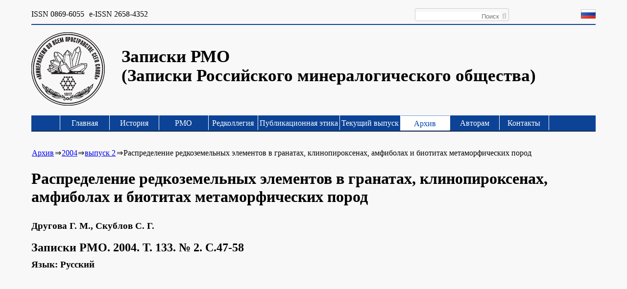

--- FILE ---
content_type: text/html; charset=UTF-8
request_url: https://zrmo.org/ru/archives/2004/vyipusk-2/raspredelenie-redkozemelnyix-elementov-v-granatax-klinopiroksenax-amfibolax-i-biotitax-metamorficheskix-porod.html
body_size: 2123
content:
<!DOCTYPE html>
<html lang="ru">
<head>
<meta http-equiv="Content-Type" content="text/html; charset=UTF-8">
<base href="https://zrmo.org/ru/">
<link rel="canonical" href="https://zrmo.org/ru/archives/2004/vyipusk-2/raspredelenie-redkozemelnyix-elementov-v-granatax-klinopiroksenax-amfibolax-i-biotitax-metamorficheskix-porod.html">
<meta name="viewport" content="width=device-width, initial-scale=1.0">
<meta name="description" content="Журнал Записки РМО, Распределение редкоземельных элементов в гранатах, клинопироксенах, амфиболах и биотитах метаморфических пород">
<meta name="keywords" content="">
<title>Записки РМО | Распределение редкоземельных элементов в гранатах, клинопироксенах, амфиболах и биотитах метаморфических пород</title>
  <!-- Favicons -->
  <link href="/templates/icon/favicon.png" rel="icon">
  <link href="/templates/icon/apple-touch-icon.png" rel="apple-touch-icon">
<link rel= "stylesheet" href= "/templates/fonts/fontm.css" >
<link rel="stylesheet" type="text/css" href="/templates/style.css">
<link rel="stylesheet" type="text/css" href="/templates/style_ru.css">
  <!-- Mobi -->
<link rel= "stylesheet" href= "/templates/stylem.css" media= "only screen and (max-width: 999px)">
<link rel= "stylesheet" href= "/templates/stylem.css" media= "only screen and (max-width: 550px)">
</head>
<body>
<div id="container">
	<div id="header">
		<div class="top">
			<div class="issn">
				<p>ISSN 0869-6055</p>
				<p>e-ISSN 2658-4352</p>
			</div>
			<div class="language">
<a href="https://zrmo.org/ru/archives/2004/vyipusk-2/raspredelenie-redkozemelnyix-elementov-v-granatax-klinopiroksenax-amfibolax-i-biotitax-metamorficheskix-porod.html"><img src="/templates/icon/ru.jpg" alt="ru" title="ru" width="30" height="19"></a>
			</div>			
			<div class="scan">
				<form class="searchform" action="searching-results.html" method="get">
    <fieldset>
       <div class="search">
        	<input type="text" name="search" id="search" value="" placeholder="Поиск">
        	<input type="hidden" name="id" value="4">
		<i class="fas fa-search"></i>
		<input type="submit" value="">
	</div><!-- End Search -->
    </fieldset>
</form>
			</div><!-- End Scan -->
		</div><!-- End Top -->
		<div class="line"></div>
		<div class="logo">
			<a href="/ru/"><img src="/templates/icon/logo.png" alt="Zapiski RMO" title="Zapiski RMO"></a>
			<p>Записки РМО<br>(Записки Российского минералогического общества)</p>
		</div><!-- End Logo -->
      <div class="menu">
      	<nav>
      	<!-- <a id="mobi-menu" href="#!">Меню</a> -->
      	<input type="checkbox" id="mobi-menu">
    	<label for="mobi-menu"></label>
         <ul class=""><li class="first"><a href="/ru/" >Главная</a></li><li><a href="history.html" >История</a></li><li><a href="rms.html" >РМО</a></li><li><a href="editorial-board.html" >Редколлегия</a></li><li><a href="publication-ethics.html" >Публикационная этика</a></li><li><a href="latest-issue.html" >Текущий выпуск</a></li><li class="active"><a href="archives.html" >Архив</a></li><li><a href="submission.html" >Авторам</a></li><li class="last"><a href="contact.html" >Контакты</a></li></ul>


        </nav><!-- End nav -->
       </div><!-- End menu -->
    </div><!-- End Header -->
    <div id="content">
<ul class="breadcrumb"><li class="breadcrumb-item"><a href="archives.html">Архив</a></li>&rArr;<li class="breadcrumb-item"><a href="archives/2004.html">2004</a></li>&rArr;<li class="breadcrumb-item"><a href="archives/2004/vyipusk-2.html">выпуск 2</a></li>&rArr;<li class="breadcrumb-item active">Распределение редкоземельных элементов в гранатах, клинопироксенах, амфиболах и биотитах метаморфических пород</li></ul>
<h1>Распределение редкоземельных элементов в гранатах, клинопироксенах, амфиболах и биотитах метаморфических пород</h1>
<h3>Другова Г. М., Скублов С. Г.</h3>
<h2><strong>Записки РМО. 2004. Т. 133. № 2. С.47-58</strong></h2>
<p><strong>Язык: Русский</strong></p>
    </div><!-- End Content -->
</div><!-- End Container -->
    <div id="footer">
    	<p>Copyright © 2021–2026 Российское минералогическое общество</p>
    	<div class="society">
    		<img src="/templates/icon/logon.png" alt="Записки РМО">
    		<p class="community">Российское минералогическое общество</p>
    		<p>21-я линия, 2, Санкт-Петербург, 199026 Россия<br><a href="https://minsoc.ru" target="_blank">www.minsoc.ru</a></p>
    	</div><!-- End Society -->
        <div class="isvm">Создание и поддержка сайтов. <a href="https://isvm.ru" target="_blank">ISVM</a></div><!-- End Isvm -->
    </div><!-- End Footer -->
<!-- Yandex.Metrika counter -->
<script type="text/javascript" >
   (function(m,e,t,r,i,k,a){m[i]=m[i]||function(){(m[i].a=m[i].a||[]).push(arguments)};
   m[i].l=1*new Date();
   for (var j = 0; j < document.scripts.length; j++) {if (document.scripts[j].src === r) { return; }}
   k=e.createElement(t),a=e.getElementsByTagName(t)[0],k.async=1,k.src=r,a.parentNode.insertBefore(k,a)})
   (window, document, "script", "https://mc.yandex.ru/metrika/tag.js", "ym");

   ym(97134876, "init", {
        clickmap:true,
        trackLinks:true,
        accurateTrackBounce:true,
        webvisor:true
   });
</script>
<noscript><div><img src="https://mc.yandex.ru/watch/97134876" style="position:absolute; left:-9999px;" alt=""></div></noscript>
<!-- /Yandex.Metrika counter -->
</body>
</html>

--- FILE ---
content_type: text/css
request_url: https://zrmo.org/templates/fonts/fontm.css
body_size: 93
content:
@font-face{font-family:'FontAwesome';src:url('fontawesome-webfont.eot?v=4.6.3');src:url('fontawesome-webfont.eot?#iefix&v=4.6.3') 
format('embedded-opentype'),url('fontawesome-webfont.woff2?v=4.6.3') format('woff2'),url('fontawesome-webfont.woff?v=4.6.3') 
format('woff'),url('fontawesome-webfont.ttf?v=4.6.3') 
format('truetype'),url('fontawesome-webfont.svg?v=4.6.3#fontawesomeregular') 
format('svg');font-weight:normal;font-style:normal}

--- FILE ---
content_type: text/css
request_url: https://zrmo.org/templates/style.css
body_size: 1885
content:
/* --------------- default --------------- */
body { 
	text-align: left;
	color: #000;
	font-family: 'Roboto';
	background: #f8f8f8;
   }
html, div, body, ul, li, img, .top, h1, h2, a, p, .item {
	margin: 0;
	padding: 0;
	border: 0;
}
#mobi-menu{
  display: none;
}
#container {
	position: relative;
	width: 90%;
	display: block;
	margin-left: auto;
	margin-right: auto;	
}
/*--------------------------------------------------------------
# Header
--------------------------------------------------------------*/
#header {
	width:100%;
	*height: 100px;
	z-index: 997;
	position: relative;
	margin-top: 20px;

}
#header .top {
	display: inline-block;
	width:100%;
	height: 50px;
}
#header .top .issn {
	width: 50%;
	float: left;
}
#header .top .issn p {
	margin-right: 10px;
	float: left;
}
#header .top .language {
	width: 15%;
	float: right;
}
#header .top .language img {
	float: right;
	text-align: right;
	margin-left: 10px;
	margin-top: -1px;
}
/*--------------------------------------------------------------
# Search
--------------------------------------------------------------*/
.scan {
	position: relative;
	float: right;
	margin-top: -7px;
	*margin-right: -15px;
}

.search {
	position: relative;
	float: right;
	margin-top: -2px;
	margin-right: -10px;
	border: 1px solid #ccc;
	display: inline-block;
	border-radius: 3px;
}
[type='search']{
	border: none;
	outline: none;
}
.search input {
	color: #ccc;
	text-align: right;
}
.fa-search:before{content:"\f002"}

.fas{-moz-osx-font-smoothing:grayscale;-webkit-font-smoothing:antialiased;
	display:inline-block;
	font-style:normal;
	font-variant:normal;
	text-rendering:auto;
	line-height:1}

.fas{font-family:"FontAwesome"}.fa,.fas{font-weight:900}
.fas.fa-search{
	color: #ccc;
}
input[type=text]::-ms-clear {  display: none; width : 0; height: 0; }
input[type=text]::-ms-reveal {  display: none; width : 0; height: 0; }
input[type="search"]::-webkit-search-decoration,
input[type="search"]::-webkit-search-cancel-button,
input[type="search"]::-webkit-search-results-button,
input[type="search"]::-webkit-search-results-decoration { display: none; }

.scan form {
	border: none;
}
.searchform fieldset {
	border: none;
}
input[type="submit"] {
    width: 20px; /* ������ ������ */
    height: 20px; /* ����� ������ */
    border: none; /* ������� ����� */
    background: none;
    margin-left: -22px;
}
input[type="text"] {
    border: none; /* ������� ����� */
    outline: none; /* ������� ������� � Chrome � Safari */
    -webkit-appearance: none; /* ������� ����� � Chrome � Safari */
    color: #000;
}
/*--------------------------------------------------------------
# Logo
--------------------------------------------------------------*/
#header .line {
	float: none;
	display: block;
	width: 100%;
	height: 2px;
	background: #0c4396;
	margin-top: -25px;
	margin-bottom: 15px;
}
#header .logo {
	width: 100%;
	display: inline-block;
}
#header .logo img {
	width: 13%;
	float: left;
}
#header .logo p {
	font-size: 26pt;
	padding-top: 30px;
	display: inline-block;
	float: right;
	width: 84%;
	font-weight: bold;
}
/*--------------------------------------------------------------
# Menu
--------------------------------------------------------------*/
nav{
	float: none;
}
.menu {
	display: inline-block;
	width: 100%;
	min-height: 32px;
	margin-top: 15px;
	background: #0c4396;
	float: none;
	border-top: 1px solid #fff;
	border-bottom: 1px solid #000;
}
.menu ul {
	list-style: none;
	display: block;
	width: 90%;
	min-height: 32px;
	margin-left: auto;
	margin-right: auto;	
}
.menu ul li {
	float: left;
    border-left: 1px solid #fff;
}
.menu ul li.last {
    border-right: 1px solid #fff;
}
.menu ul li a {
	display: block;
	text-decoration: none;
	padding: 7px 3px 5px 3px;
	text-align: center;
	color: #fff;
}
.menu ul li.active a {
	color: #0046b0;
	background: #fff;
	border-top: 1px solid #6699cc;
}
.menu ul li a:hover {
	color: #0046b0;
	background: #fff;
	border-top: 1px solid #6699cc;
}

/*--------------------------------------------------------------
# Content
--------------------------------------------------------------*/
#content {
	width: 100%;
	min-height: 400px;
	z-index: 997;
	position: relative;
	display: block;
	margin-top: 30px;
}
#content h1 {
	margin-bottom: 30px;
}
#content h2 {
	margin-top: 20px;
}
#content h3 {
	margin-top: 20px;
}
#content p {
	margin-top: 10px;
	margin-bottom: 10px;
	font-size: 14pt;
}

#content .left {
	float: left;
	display: block;
	width: 23%;
}
#content .left img {
*max-height: 400px;
	width: 90%;
}
#content .left p {
}
#content .left .banner {
	margin-top: 30px;
	margin-left: 10%;
}
#content .left .banner img {
	margin-top: 20px;
	width: 62%;
}
#content .right {
	float: right;
	display: block;
	width: 10%;
}
#content .right .sjr {
	display: block;
	float: right;
	width: 80px;
	height: 50px;
	background: #ec8950;
	color: #fff;
	margin-top: 50px;
}
#content .right .sjr a {
	text-decoration: none;
}
#content .right .sjr p {
	text-align: center;
	font-size: 11pt;
	color: #393737;
}
#content .right .q2 {
	display: block;
	float: right;
	width: 80px;
	height: 50px;
	background: #fee842;
	margin-top: 10px;
}
#content .right .q2 a {
	text-decoration: none;
}
#content .right .q2 p {
	text-align: center;
	font-size: 20pt;
	color: #fff;
}

#content .centr {
	float: left;
	width: 60%;
	margin: 0 1% 20px 3%;
	font-size: 15pt;
}
#content .centr p {
	padding-right: 10px;
	padding-left: 10px;
}
#content .centr ul {
	padding-right: 10px;
	padding-left: 30px;
	width: 60%;
}
/*--------------------------------------------------------------
# Archives
--------------------------------------------------------------*/
#content .archives {
	width: 65%;
}
#content .archives .volume {
	float: none;
	display: inline-block;
	width: 100%;
}
#content .archives .volume h2 {
	width: 120px;
	display: block;
	float: left;
	text-align: left;
	font-size: 18pt;
}
#content .archives .volume .date {
	width: 70px;
	display: block;
	float: right;
	margin-top: 20px;
	text-align: right;
	font-size: 18pt;
}
#content .line {
	float: none;
	display: inline-block;
	width: 100%;
	height: 1px;
	background: #0c4396;
}
#content .archives .volume .issue {
	float: left;
	margin: 30px 30px 30px 0;
	text-align: left;
}
#content .archives .volume .issue a {
	color: #6699cc;
	font-size: 14pt;
	*text-align: left;
}
#content .archives .volume .issue a:hover {
	color: #0c4396;
}
#content .particle {
	margin: 0;
}
#content .particle .division h2 {
	margin: 20px 0 10px 0;
}
#content .particle a {
	font-size: 16pt;
	color: #6699cc;
	margin: 0;
}
#content .particle a:hover {
	color: #0c4396;
}
#content .particle h3 {
	margin: 0;
	font-weight: normal;
}
#content .particle p {
	margin: 0;
}
/*--------------------------------------------------------------
# Breadcrumbs breadcrumb
--------------------------------------------------------------*/
#content .breadcrumb {
    display: flex;
    flex-direction: row;
    justify-content: flex-start;
    align-items: baseline;
	list-style-type: none;
	margin: 0;
	margin-bottom: 2vw;
}
#content .breadcrumb li {
    margin-right: 0.1vw;
    margin-left: 0.1vw;
}
/*--------------------------------------------------------------
# Pagination
--------------------------------------------------------------*/
#content .archives .pagination {
    *display: block;
	width: 90%;
	margin-left: 5%;
	display: flex; 
	list-style-type: none;
	justify-content: space-between;
}
#content .archives .pagination li {
	*display: block;
	*width: 5%;
	*float: left;
	*margin-left: 1%;
	*margin-right: 1%;
	*padding: 0 1% 0 1%;
  }
#content .archives .pagination li.first {
	*margin-left: 0;
	*padding-left: 0;
  }
#content .archives .pagination li.last {
	*margin-right: 0;
	*padding-right: 0;
  }
/*--------------------------------------------------------------
# Footer
--------------------------------------------------------------*/
#footer {
	display: inline-block;
	width: 100%;
	min-height: 32px;
	margin-top: 60px;
	*background: #0850a4;
	background: #6699cc;
	float: none;
}
#footer p {
	float: left;
	width: 30%;
	margin-top: 15px;
	margin-bottom: 10px;
	padding-left: 15px;
	color: #fff
}
#footer .society {
	display: block;
	width: 100%;
	min-height: 32px;
	margin-top: 10px;
}
#footer .society img {
	float: left;
	margin-bottom: 5px;
}
#footer .society .community {
	font-size: 18pt;
	margin-top: 5px;
}
#footer .society p {
	margin-top: 2px;
}
#footer .society p a {
	text-decoration: none;
	color: #fff;
}
#footer .isvm {
	display: inline-block;
	width: 100%;
	text-align: right;
	font-size: 8pt;
	color: #fff;
}
#footer .isvm a {
	text-decoration: none;
	color: #fff;
	padding-right: 2px;
}

--- FILE ---
content_type: text/css
request_url: https://zrmo.org/templates/style_ru.css
body_size: 60
content:
.menu ul li {
	min-width: 100px;
}
/*--------------------------------------------------------------
# @media 1270, 1165
--------------------------------------------------------------*/
@media (max-width: 1275px) {
.menu ul li {
    min-width: 90px;
}
.menu ul li a {
	padding-right: 2px;
	padding-left: 2px;
}
}
@media (max-width: 1165px) {
.menu ul li {
    min-width: 64px;
}
.menu ul li a {
	padding-right: 1px;
	padding-left: 1px;
}
}

--- FILE ---
content_type: text/css
request_url: https://zrmo.org/templates/stylem.css
body_size: 759
content:
@media (max-width: 999px) {
	html, body {
		width: 100%;
		min-width: 100%;
	}
	#container {
		width: 100%;
	}
	#header {
		width:100%;
		margin-top: 5px;
	}
	#header .line {
		margin-top: -10px;
		*margin-bottom: 15px;
	}

	nav{
		*background: #0c4396;
		*padding: 15px;
		*position: absolute;
		*position: relative;
		*display: block;
		*display: inline-block;
		*color: #fff;
		*width: 100%;
		*min-height: 32px;
		*float: none;
		*top: 50px;
		*right: 0;
		z-index: 5;
	}
	nav input {
		*color: #fff;
		*float: left;
	}
	
	.menu {
	background: none;
	min-height: 10px;
}
.menu ul {
	display: flex;
}
.menu ul li {
	float: none;
}
.menu ul li.last {
    border-right: none;

}
.menu ul li a {
	display: inline-block;
	width: 100%;
	text-align: left;
}
.menu ul li.active a {
	display: inline-block;
	
}
.menu {
	*display: none;
}
#mobi-menu{
	display: none;
}
#mobi-menu + label{
	display: none; 
	position: relative;
	color: #fff;
	height: 20px;
	z-index: 1;
	cursor: pointer;
}
#mobi-menu + label:before{
	content: '\f0c9';
	display: inline-block;
	font-family:'FontAwesome';
	font-size: 22px;
}
#mobi-menu:checked + label:before{
	content: '\f00d';
	color: #f00;
}
nav{
	background: #0c4396;
	padding: 15px;
	*position: absolute;
	*top: 0;
	*right: 0;
	position: relative;
	z-index: 5;
}
nav ul {
	display: flex;
	float: none;
	margin: 0;
}
nav ul li {
	float: none;
}
nav ul li ul {
	width: 100%;
}
#mobi-menu + label{
	display: inline-block;
}
#mobi-menu + label + ul {
    display: none;
}
#mobi-menu:checked + label + ul {
	display: block;
}
#mobi-menu:checked + label + ul li.active {
    display: block;
    position: relative;
}
#mobi-menu:checked + label + ul li.active ul {
    display: block;
    position: relative;
}
#content .archives {
    width: 100%;
}
}
@media (max-width: 550px) {
#header .top .language {
	display: inline-block;
	*float: none;
	width: 25%;
	*padding-right: 10px;
	}
	#header .top .language img {
	*display: inline-block;
	*width: 100%;
	*float: right;
	*text-align: right;
	*margin-right: 5px;
	margin-left: 5px;
	*margin-right: 5px;
	*margin-top: -1px;
	}
	#header .top .issn {
		*display: inline-block;
	width: 75%;
	*float: none;
	}
	#header .top .issn p {
	*width: 40%;
	*margin-right: 5px;
	*float: left;
	}
	#header .top .search {
	*width: 100%;
	display: inline-block;
	*float: left;
	*float: none;
	margin-right: 2px;
	margin-top: 5px;
	}
	#header .line {
		margin-top: 5px;
	}
		#header .logo {
	*width: 100%;
	}
	#header .logo img {
		width: 25%;
	}
	#header .logo p {
		font-size: 24pt;
		width:100%;
		padding-top: 20px;
	}
	#content .left .banner {
		margin-left: 0;
	}
	#content .right {
		width: 30%;
	}
	#content .centr {
		width: 75%;
		margin: 0 0 5px 0;
	}
#content .centr p {
	padding-right: 5px;
	padding-left: 5px;
}
#content .centr ul {
	padding-right: 5px;
	padding-left: 20px;
	width: 75%;
	*margin-right: 5px;
}
	#footer p {
	float: none;
	width: 90%;
	padding-left: 5px;
	font-size: 10pt;
}
#footer .society .community {
	font-size: 14pt;
}	
}